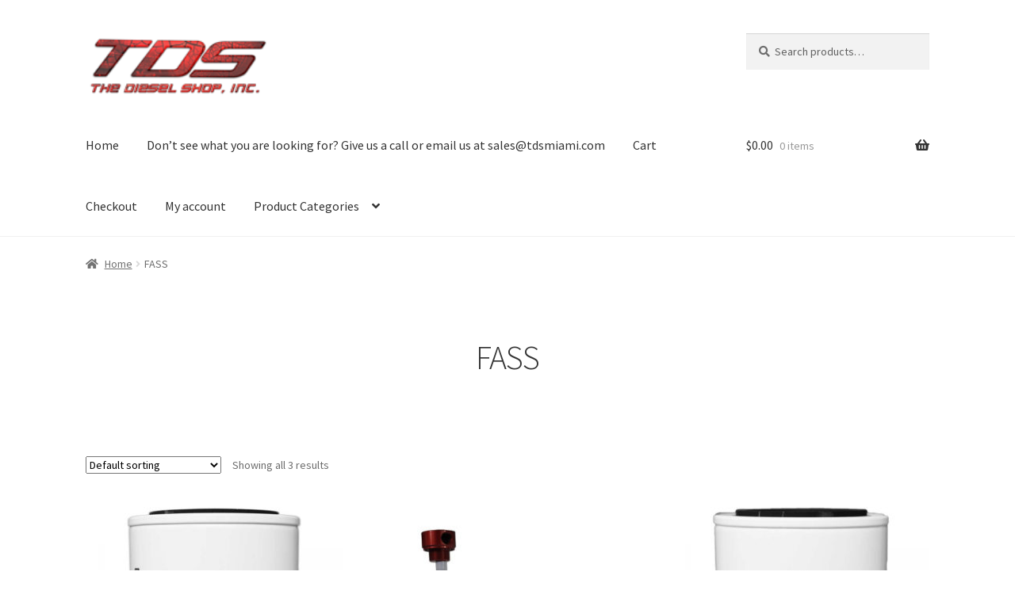

--- FILE ---
content_type: text/html; charset=UTF-8
request_url: https://www.tdsmiami.com/shop/product-category/fass/
body_size: 8152
content:
<!doctype html>
<html lang="en">
<head>
<meta charset="UTF-8">
<meta name="viewport" content="width=device-width, initial-scale=1, maximum-scale=2.0">
<link rel="profile" href="https://gmpg.org/xfn/11">
<link rel="pingback" href="https://www.tdsmiami.com/shop/xmlrpc.php">

<title>FASS &#8211; TDS Miami</title>
<link rel='dns-prefetch' href='//fonts.googleapis.com' />
<link rel='dns-prefetch' href='//s.w.org' />
<link rel="alternate" type="application/rss+xml" title="TDS Miami &raquo; Feed" href="https://www.tdsmiami.com/shop/feed/" />
<link rel="alternate" type="application/rss+xml" title="TDS Miami &raquo; Comments Feed" href="https://www.tdsmiami.com/shop/comments/feed/" />
<link rel="alternate" type="application/rss+xml" title="TDS Miami &raquo; FASS Category Feed" href="https://www.tdsmiami.com/shop/product-category/fass/feed/" />
		<script type="text/javascript">
			window._wpemojiSettings = {"baseUrl":"https:\/\/s.w.org\/images\/core\/emoji\/12.0.0-1\/72x72\/","ext":".png","svgUrl":"https:\/\/s.w.org\/images\/core\/emoji\/12.0.0-1\/svg\/","svgExt":".svg","source":{"concatemoji":"https:\/\/www.tdsmiami.com\/shop\/wp-includes\/js\/wp-emoji-release.min.js?ver=5.4.16"}};
			/*! This file is auto-generated */
			!function(e,a,t){var n,r,o,i=a.createElement("canvas"),p=i.getContext&&i.getContext("2d");function s(e,t){var a=String.fromCharCode;p.clearRect(0,0,i.width,i.height),p.fillText(a.apply(this,e),0,0);e=i.toDataURL();return p.clearRect(0,0,i.width,i.height),p.fillText(a.apply(this,t),0,0),e===i.toDataURL()}function c(e){var t=a.createElement("script");t.src=e,t.defer=t.type="text/javascript",a.getElementsByTagName("head")[0].appendChild(t)}for(o=Array("flag","emoji"),t.supports={everything:!0,everythingExceptFlag:!0},r=0;r<o.length;r++)t.supports[o[r]]=function(e){if(!p||!p.fillText)return!1;switch(p.textBaseline="top",p.font="600 32px Arial",e){case"flag":return s([127987,65039,8205,9895,65039],[127987,65039,8203,9895,65039])?!1:!s([55356,56826,55356,56819],[55356,56826,8203,55356,56819])&&!s([55356,57332,56128,56423,56128,56418,56128,56421,56128,56430,56128,56423,56128,56447],[55356,57332,8203,56128,56423,8203,56128,56418,8203,56128,56421,8203,56128,56430,8203,56128,56423,8203,56128,56447]);case"emoji":return!s([55357,56424,55356,57342,8205,55358,56605,8205,55357,56424,55356,57340],[55357,56424,55356,57342,8203,55358,56605,8203,55357,56424,55356,57340])}return!1}(o[r]),t.supports.everything=t.supports.everything&&t.supports[o[r]],"flag"!==o[r]&&(t.supports.everythingExceptFlag=t.supports.everythingExceptFlag&&t.supports[o[r]]);t.supports.everythingExceptFlag=t.supports.everythingExceptFlag&&!t.supports.flag,t.DOMReady=!1,t.readyCallback=function(){t.DOMReady=!0},t.supports.everything||(n=function(){t.readyCallback()},a.addEventListener?(a.addEventListener("DOMContentLoaded",n,!1),e.addEventListener("load",n,!1)):(e.attachEvent("onload",n),a.attachEvent("onreadystatechange",function(){"complete"===a.readyState&&t.readyCallback()})),(n=t.source||{}).concatemoji?c(n.concatemoji):n.wpemoji&&n.twemoji&&(c(n.twemoji),c(n.wpemoji)))}(window,document,window._wpemojiSettings);
		</script>
		<style type="text/css">
img.wp-smiley,
img.emoji {
	display: inline !important;
	border: none !important;
	box-shadow: none !important;
	height: 1em !important;
	width: 1em !important;
	margin: 0 .07em !important;
	vertical-align: -0.1em !important;
	background: none !important;
	padding: 0 !important;
}
</style>
	<link rel='stylesheet' id='wp-block-library-css'  href='https://www.tdsmiami.com/shop/wp-includes/css/dist/block-library/style.min.css?ver=5.4.16' type='text/css' media='all' />
<link rel='stylesheet' id='wp-block-library-theme-css'  href='https://www.tdsmiami.com/shop/wp-includes/css/dist/block-library/theme.min.css?ver=5.4.16' type='text/css' media='all' />
<link rel='stylesheet' id='wc-block-style-css'  href='https://www.tdsmiami.com/shop/wp-content/plugins/woocommerce/packages/woocommerce-blocks/build/style.css?ver=2.5.14' type='text/css' media='all' />
<link rel='stylesheet' id='storefront-gutenberg-blocks-css'  href='https://www.tdsmiami.com/shop/wp-content/themes/storefront/assets/css/base/gutenberg-blocks.css?ver=2.5.5' type='text/css' media='all' />
<style id='storefront-gutenberg-blocks-inline-css' type='text/css'>

				.wp-block-button__link:not(.has-text-color) {
					color: #ffffff;
				}

				.wp-block-button__link:not(.has-text-color):hover,
				.wp-block-button__link:not(.has-text-color):focus,
				.wp-block-button__link:not(.has-text-color):active {
					color: #ffffff;
				}

				.wp-block-button__link:not(.has-background) {
					background-color: #d42b2e;
				}

				.wp-block-button__link:not(.has-background):hover,
				.wp-block-button__link:not(.has-background):focus,
				.wp-block-button__link:not(.has-background):active {
					border-color: #bb1215;
					background-color: #bb1215;
				}

				.wp-block-quote footer,
				.wp-block-quote cite,
				.wp-block-quote__citation {
					color: #6d6d6d;
				}

				.wp-block-pullquote cite,
				.wp-block-pullquote footer,
				.wp-block-pullquote__citation {
					color: #6d6d6d;
				}

				.wp-block-image figcaption {
					color: #6d6d6d;
				}

				.wp-block-separator.is-style-dots::before {
					color: #333333;
				}

				.wp-block-file a.wp-block-file__button {
					color: #ffffff;
					background-color: #d42b2e;
					border-color: #d42b2e;
				}

				.wp-block-file a.wp-block-file__button:hover,
				.wp-block-file a.wp-block-file__button:focus,
				.wp-block-file a.wp-block-file__button:active {
					color: #ffffff;
					background-color: #bb1215;
				}

				.wp-block-code,
				.wp-block-preformatted pre {
					color: #6d6d6d;
				}

				.wp-block-table:not( .has-background ):not( .is-style-stripes ) tbody tr:nth-child(2n) td {
					background-color: #fdfdfd;
				}

				.wp-block-cover .wp-block-cover__inner-container h1,
				.wp-block-cover .wp-block-cover__inner-container h2,
				.wp-block-cover .wp-block-cover__inner-container h3,
				.wp-block-cover .wp-block-cover__inner-container h4,
				.wp-block-cover .wp-block-cover__inner-container h5,
				.wp-block-cover .wp-block-cover__inner-container h6 {
					color: #000000;
				}
			
</style>
<link rel='stylesheet' id='contact-form-7-css'  href='https://www.tdsmiami.com/shop/wp-content/plugins/contact-form-7/includes/css/styles.css?ver=5.1.7' type='text/css' media='all' />
<style id='woocommerce-inline-inline-css' type='text/css'>
.woocommerce form .form-row .required { visibility: visible; }
</style>
<link rel='stylesheet' id='storefront-style-css'  href='https://www.tdsmiami.com/shop/wp-content/themes/storefront/style.css?ver=2.5.5' type='text/css' media='all' />
<style id='storefront-style-inline-css' type='text/css'>

			.main-navigation ul li a,
			.site-title a,
			ul.menu li a,
			.site-branding h1 a,
			.site-footer .storefront-handheld-footer-bar a:not(.button),
			button.menu-toggle,
			button.menu-toggle:hover,
			.handheld-navigation .dropdown-toggle {
				color: #333333;
			}

			button.menu-toggle,
			button.menu-toggle:hover {
				border-color: #333333;
			}

			.main-navigation ul li a:hover,
			.main-navigation ul li:hover > a,
			.site-title a:hover,
			.site-header ul.menu li.current-menu-item > a {
				color: #747474;
			}

			table:not( .has-background ) th {
				background-color: #f8f8f8;
			}

			table:not( .has-background ) tbody td {
				background-color: #fdfdfd;
			}

			table:not( .has-background ) tbody tr:nth-child(2n) td,
			fieldset,
			fieldset legend {
				background-color: #fbfbfb;
			}

			.site-header,
			.secondary-navigation ul ul,
			.main-navigation ul.menu > li.menu-item-has-children:after,
			.secondary-navigation ul.menu ul,
			.storefront-handheld-footer-bar,
			.storefront-handheld-footer-bar ul li > a,
			.storefront-handheld-footer-bar ul li.search .site-search,
			button.menu-toggle,
			button.menu-toggle:hover {
				background-color: #ffffff;
			}

			p.site-description,
			.site-header,
			.storefront-handheld-footer-bar {
				color: #404040;
			}

			button.menu-toggle:after,
			button.menu-toggle:before,
			button.menu-toggle span:before {
				background-color: #333333;
			}

			h1, h2, h3, h4, h5, h6, .wc-block-grid__product-title {
				color: #333333;
			}

			.widget h1 {
				border-bottom-color: #333333;
			}

			body,
			.secondary-navigation a {
				color: #6d6d6d;
			}

			.widget-area .widget a,
			.hentry .entry-header .posted-on a,
			.hentry .entry-header .post-author a,
			.hentry .entry-header .post-comments a,
			.hentry .entry-header .byline a {
				color: #727272;
			}

			a {
				color: #96588a;
			}

			a:focus,
			button:focus,
			.button.alt:focus,
			input:focus,
			textarea:focus,
			input[type="button"]:focus,
			input[type="reset"]:focus,
			input[type="submit"]:focus,
			input[type="email"]:focus,
			input[type="tel"]:focus,
			input[type="url"]:focus,
			input[type="password"]:focus,
			input[type="search"]:focus {
				outline-color: #96588a;
			}

			button, input[type="button"], input[type="reset"], input[type="submit"], .button, .widget a.button {
				background-color: #d42b2e;
				border-color: #d42b2e;
				color: #ffffff;
			}

			button:hover, input[type="button"]:hover, input[type="reset"]:hover, input[type="submit"]:hover, .button:hover, .widget a.button:hover {
				background-color: #bb1215;
				border-color: #bb1215;
				color: #ffffff;
			}

			button.alt, input[type="button"].alt, input[type="reset"].alt, input[type="submit"].alt, .button.alt, .widget-area .widget a.button.alt {
				background-color: #333333;
				border-color: #333333;
				color: #ffffff;
			}

			button.alt:hover, input[type="button"].alt:hover, input[type="reset"].alt:hover, input[type="submit"].alt:hover, .button.alt:hover, .widget-area .widget a.button.alt:hover {
				background-color: #1a1a1a;
				border-color: #1a1a1a;
				color: #ffffff;
			}

			.pagination .page-numbers li .page-numbers.current {
				background-color: #e6e6e6;
				color: #636363;
			}

			#comments .comment-list .comment-content .comment-text {
				background-color: #f8f8f8;
			}

			.site-footer {
				background-color: #474747;
				color: #cecece;
			}

			.site-footer a:not(.button):not(.components-button) {
				color: #eded93;
			}

			.site-footer h1, .site-footer h2, .site-footer h3, .site-footer h4, .site-footer h5, .site-footer h6, .site-footer .widget .widget-title, .site-footer .widget .widgettitle {
				color: #ffffff;
			}

			.page-template-template-homepage.has-post-thumbnail .type-page.has-post-thumbnail .entry-title {
				color: #000000;
			}

			.page-template-template-homepage.has-post-thumbnail .type-page.has-post-thumbnail .entry-content {
				color: #000000;
			}

			@media screen and ( min-width: 768px ) {
				.secondary-navigation ul.menu a:hover {
					color: #595959;
				}

				.secondary-navigation ul.menu a {
					color: #404040;
				}

				.main-navigation ul.menu ul.sub-menu,
				.main-navigation ul.nav-menu ul.children {
					background-color: #f0f0f0;
				}

				.site-header {
					border-bottom-color: #f0f0f0;
				}
			}
</style>
<link rel='stylesheet' id='storefront-icons-css'  href='https://www.tdsmiami.com/shop/wp-content/themes/storefront/assets/css/base/icons.css?ver=2.5.5' type='text/css' media='all' />
<link rel='stylesheet' id='storefront-fonts-css'  href='https://fonts.googleapis.com/css?family=Source+Sans+Pro:400,300,300italic,400italic,600,700,900&#038;subset=latin%2Clatin-ext' type='text/css' media='all' />
<link rel='stylesheet' id='storefront-woocommerce-style-css'  href='https://www.tdsmiami.com/shop/wp-content/themes/storefront/assets/css/woocommerce/woocommerce.css?ver=2.5.5' type='text/css' media='all' />
<style id='storefront-woocommerce-style-inline-css' type='text/css'>

			a.cart-contents,
			.site-header-cart .widget_shopping_cart a {
				color: #333333;
			}

			a.cart-contents:hover,
			.site-header-cart .widget_shopping_cart a:hover,
			.site-header-cart:hover > li > a {
				color: #747474;
			}

			table.cart td.product-remove,
			table.cart td.actions {
				border-top-color: #ffffff;
			}

			.storefront-handheld-footer-bar ul li.cart .count {
				background-color: #333333;
				color: #ffffff;
				border-color: #ffffff;
			}

			.woocommerce-tabs ul.tabs li.active a,
			ul.products li.product .price,
			.onsale,
			.wc-block-grid__product-onsale,
			.widget_search form:before,
			.widget_product_search form:before {
				color: #6d6d6d;
			}

			.woocommerce-breadcrumb a,
			a.woocommerce-review-link,
			.product_meta a {
				color: #727272;
			}

			.wc-block-grid__product-onsale,
			.onsale {
				border-color: #6d6d6d;
			}

			.star-rating span:before,
			.quantity .plus, .quantity .minus,
			p.stars a:hover:after,
			p.stars a:after,
			.star-rating span:before,
			#payment .payment_methods li input[type=radio]:first-child:checked+label:before {
				color: #96588a;
			}

			.widget_price_filter .ui-slider .ui-slider-range,
			.widget_price_filter .ui-slider .ui-slider-handle {
				background-color: #96588a;
			}

			.order_details {
				background-color: #f8f8f8;
			}

			.order_details > li {
				border-bottom: 1px dotted #e3e3e3;
			}

			.order_details:before,
			.order_details:after {
				background: -webkit-linear-gradient(transparent 0,transparent 0),-webkit-linear-gradient(135deg,#f8f8f8 33.33%,transparent 33.33%),-webkit-linear-gradient(45deg,#f8f8f8 33.33%,transparent 33.33%)
			}

			#order_review {
				background-color: #ffffff;
			}

			#payment .payment_methods > li .payment_box,
			#payment .place-order {
				background-color: #fafafa;
			}

			#payment .payment_methods > li:not(.woocommerce-notice) {
				background-color: #f5f5f5;
			}

			#payment .payment_methods > li:not(.woocommerce-notice):hover {
				background-color: #f0f0f0;
			}

			.woocommerce-pagination .page-numbers li .page-numbers.current {
				background-color: #e6e6e6;
				color: #636363;
			}

			.wc-block-grid__product-onsale,
			.onsale,
			.woocommerce-pagination .page-numbers li .page-numbers:not(.current) {
				color: #6d6d6d;
			}

			p.stars a:before,
			p.stars a:hover~a:before,
			p.stars.selected a.active~a:before {
				color: #6d6d6d;
			}

			p.stars.selected a.active:before,
			p.stars:hover a:before,
			p.stars.selected a:not(.active):before,
			p.stars.selected a.active:before {
				color: #96588a;
			}

			.single-product div.product .woocommerce-product-gallery .woocommerce-product-gallery__trigger {
				background-color: #d42b2e;
				color: #ffffff;
			}

			.single-product div.product .woocommerce-product-gallery .woocommerce-product-gallery__trigger:hover {
				background-color: #bb1215;
				border-color: #bb1215;
				color: #ffffff;
			}

			.button.added_to_cart:focus,
			.button.wc-forward:focus {
				outline-color: #96588a;
			}

			.added_to_cart,
			.site-header-cart .widget_shopping_cart a.button,
			.wc-block-grid__products .wc-block-grid__product .wp-block-button__link {
				background-color: #d42b2e;
				border-color: #d42b2e;
				color: #ffffff;
			}

			.added_to_cart:hover,
			.site-header-cart .widget_shopping_cart a.button:hover,
			.wc-block-grid__products .wc-block-grid__product .wp-block-button__link:hover {
				background-color: #bb1215;
				border-color: #bb1215;
				color: #ffffff;
			}

			.added_to_cart.alt, .added_to_cart, .widget a.button.checkout {
				background-color: #333333;
				border-color: #333333;
				color: #ffffff;
			}

			.added_to_cart.alt:hover, .added_to_cart:hover, .widget a.button.checkout:hover {
				background-color: #1a1a1a;
				border-color: #1a1a1a;
				color: #ffffff;
			}

			.button.loading {
				color: #d42b2e;
			}

			.button.loading:hover {
				background-color: #d42b2e;
			}

			.button.loading:after {
				color: #ffffff;
			}

			@media screen and ( min-width: 768px ) {
				.site-header-cart .widget_shopping_cart,
				.site-header .product_list_widget li .quantity {
					color: #404040;
				}

				.site-header-cart .widget_shopping_cart .buttons,
				.site-header-cart .widget_shopping_cart .total {
					background-color: #f5f5f5;
				}

				.site-header-cart .widget_shopping_cart {
					background-color: #f0f0f0;
				}
			}
				.storefront-product-pagination a {
					color: #6d6d6d;
					background-color: #ffffff;
				}
				.storefront-sticky-add-to-cart {
					color: #6d6d6d;
					background-color: #ffffff;
				}

				.storefront-sticky-add-to-cart a:not(.button) {
					color: #333333;
				}
</style>
<script type='text/javascript' src='https://www.tdsmiami.com/shop/wp-includes/js/jquery/jquery.js?ver=1.12.4-wp'></script>
<script type='text/javascript' src='https://www.tdsmiami.com/shop/wp-includes/js/jquery/jquery-migrate.min.js?ver=1.4.1'></script>
<link rel='https://api.w.org/' href='https://www.tdsmiami.com/shop/wp-json/' />
<link rel="EditURI" type="application/rsd+xml" title="RSD" href="https://www.tdsmiami.com/shop/xmlrpc.php?rsd" />
<link rel="wlwmanifest" type="application/wlwmanifest+xml" href="https://www.tdsmiami.com/shop/wp-includes/wlwmanifest.xml" /> 
<meta name="generator" content="WordPress 5.4.16" />
<meta name="generator" content="WooCommerce 4.0.1" />
	<noscript><style>.woocommerce-product-gallery{ opacity: 1 !important; }</style></noscript>
			<style type="text/css" id="wp-custom-css">
			.site-info a {
    display: none;
}		</style>
		</head>

<body data-rsssl=1 class="archive tax-product_cat term-fass term-33 wp-custom-logo wp-embed-responsive theme-storefront woocommerce woocommerce-page woocommerce-no-js storefront-full-width-content storefront-align-wide left-sidebar woocommerce-active">



<div id="page" class="hfeed site">
	
	<header id="masthead" class="site-header" role="banner" style="">

		<div class="col-full">		<a class="skip-link screen-reader-text" href="#site-navigation">Skip to navigation</a>
		<a class="skip-link screen-reader-text" href="#content">Skip to content</a>
				<div class="site-branding">
			<a href="https://www.tdsmiami.com/shop/" class="custom-logo-link" rel="home"><img width="166" height="58" src="https://www.tdsmiami.com/shop/wp-content/uploads/2019/10/cropped-logo-1.png" class="custom-logo" alt="TDS Miami" /></a>		</div>
					<div class="site-search">
				<div class="widget woocommerce widget_product_search"><form role="search" method="get" class="woocommerce-product-search" action="https://www.tdsmiami.com/shop/">
	<label class="screen-reader-text" for="woocommerce-product-search-field-0">Search for:</label>
	<input type="search" id="woocommerce-product-search-field-0" class="search-field" placeholder="Search products&hellip;" value="" name="s" />
	<button type="submit" value="Search">Search</button>
	<input type="hidden" name="post_type" value="product" />
</form>
</div>			</div>
			</div><div class="storefront-primary-navigation"><div class="col-full">		<nav id="site-navigation" class="main-navigation" role="navigation" aria-label="Primary Navigation">
		<button class="menu-toggle" aria-controls="site-navigation" aria-expanded="false"><span>Menu</span></button>
			<div class="primary-navigation"><ul id="menu-main" class="menu"><li id="menu-item-21" class="menu-item menu-item-type-custom menu-item-object-custom menu-item-21"><a href="http://www.tdsmiami.com/">Home</a></li>
<li id="menu-item-20" class="menu-item menu-item-type-post_type menu-item-object-page menu-item-home menu-item-20"><a href="https://www.tdsmiami.com/shop/">Don&#8217;t see what you are looking for? Give us a call or email us at sales@tdsmiami.com</a></li>
<li id="menu-item-17" class="menu-item menu-item-type-post_type menu-item-object-page menu-item-17"><a href="https://www.tdsmiami.com/shop/cart/">Cart</a></li>
<li id="menu-item-18" class="menu-item menu-item-type-post_type menu-item-object-page menu-item-18"><a href="https://www.tdsmiami.com/shop/checkout/">Checkout</a></li>
<li id="menu-item-19" class="menu-item menu-item-type-post_type menu-item-object-page menu-item-19"><a href="https://www.tdsmiami.com/shop/my-account/">My account</a></li>
<li id="menu-item-1780" class="menu-item menu-item-type-custom menu-item-object-custom current-menu-ancestor current-menu-parent menu-item-has-children menu-item-1780"><a href="#">Product Categories</a>
<ul class="sub-menu">
	<li id="menu-item-1781" class="menu-item menu-item-type-custom menu-item-object-custom menu-item-1781"><a href="https://www.tdsmiami.com/shop/product-category/bully-dog/">Bully Dog</a></li>
	<li id="menu-item-1782" class="menu-item menu-item-type-custom menu-item-object-custom menu-item-1782"><a href="https://www.tdsmiami.com/shop/product-category/edge-products/">Edge Products</a></li>
	<li id="menu-item-1783" class="menu-item menu-item-type-custom menu-item-object-custom menu-item-1783"><a href="https://www.tdsmiami.com/shop/product-category/ez-lynk/">EZ Lynk</a></li>
	<li id="menu-item-1784" class="menu-item menu-item-type-custom menu-item-object-custom current-menu-item menu-item-1784"><a href="https://www.tdsmiami.com/shop/product-category/fass/" aria-current="page">Fass</a></li>
	<li id="menu-item-1785" class="menu-item menu-item-type-custom menu-item-object-custom menu-item-1785"><a href="https://www.tdsmiami.com/shop/product-category/magnaflow/">Magnaflow</a></li>
	<li id="menu-item-1786" class="menu-item menu-item-type-custom menu-item-object-custom menu-item-1786"><a href="https://www.tdsmiami.com/shop/product-category/mbrp/">MBRP</a></li>
	<li id="menu-item-1787" class="menu-item menu-item-type-custom menu-item-object-custom menu-item-1787"><a href="https://www.tdsmiami.com/shop/product-category/turbo-smart/">Turbo Smart</a></li>
	<li id="menu-item-1788" class="menu-item menu-item-type-custom menu-item-object-custom menu-item-1788"><a href="https://www.tdsmiami.com/shop/product-category/uncategorized/">Universal</a></li>
	<li id="menu-item-1789" class="menu-item menu-item-type-custom menu-item-object-custom menu-item-1789"><a href="https://www.tdsmiami.com/shop/product-category/vp-racing/">VP Racing</a></li>
</ul>
</li>
</ul></div><div class="menu"><ul>
<li ><a href="https://www.tdsmiami.com/shop/">Home</a></li><li class="page_item page-item-7"><a href="https://www.tdsmiami.com/shop/cart/">Cart</a></li>
<li class="page_item page-item-8"><a href="https://www.tdsmiami.com/shop/checkout/">Checkout</a></li>
<li class="page_item page-item-9"><a href="https://www.tdsmiami.com/shop/my-account/">My account</a></li>
</ul></div>
		</nav><!-- #site-navigation -->
				<ul id="site-header-cart" class="site-header-cart menu">
			<li class="">
							<a class="cart-contents" href="https://www.tdsmiami.com/shop/cart/" title="View your shopping cart">
								<span class="woocommerce-Price-amount amount"><span class="woocommerce-Price-currencySymbol">&#036;</span>0.00</span> <span class="count">0 items</span>
			</a>
					</li>
			<li>
				<div class="widget woocommerce widget_shopping_cart"><div class="widget_shopping_cart_content"></div></div>			</li>
		</ul>
			</div></div>
	</header><!-- #masthead -->

	<div class="storefront-breadcrumb"><div class="col-full"><nav class="woocommerce-breadcrumb"><a href="https://www.tdsmiami.com/shop">Home</a><span class="breadcrumb-separator"> / </span>FASS</nav></div></div>
	<div id="content" class="site-content" tabindex="-1">
		<div class="col-full">

		<div class="woocommerce"></div>		<div id="primary" class="content-area">
			<main id="main" class="site-main" role="main">
		<header class="woocommerce-products-header">
			<h1 class="woocommerce-products-header__title page-title">FASS</h1>
	
	</header>
<div class="storefront-sorting"><div class="woocommerce-notices-wrapper"></div><form class="woocommerce-ordering" method="get">
	<select name="orderby" class="orderby" aria-label="Shop order">
					<option value="menu_order"  selected='selected'>Default sorting</option>
					<option value="popularity" >Sort by popularity</option>
					<option value="rating" >Sort by average rating</option>
					<option value="date" >Sort by latest</option>
					<option value="price" >Sort by price: low to high</option>
					<option value="price-desc" >Sort by price: high to low</option>
			</select>
	<input type="hidden" name="paged" value="1" />
	</form>
<p class="woocommerce-result-count">
	Showing all 3 results</p>
</div><ul class="products columns-3">
<li class="product type-product post-141 status-publish first instock product_cat-fass has-post-thumbnail taxable shipping-taxable purchasable product-type-simple">
	<a href="https://www.tdsmiami.com/shop/product/fasspf-3001/" class="woocommerce-LoopProduct-link woocommerce-loop-product__link"><img width="324" height="324" src="https://www.tdsmiami.com/shop/wp-content/uploads/2019/11/PF_3001_1_web_600x600-324x324.jpg" class="attachment-woocommerce_thumbnail size-woocommerce_thumbnail" alt="" srcset="https://www.tdsmiami.com/shop/wp-content/uploads/2019/11/PF_3001_1_web_600x600-324x324.jpg 324w, https://www.tdsmiami.com/shop/wp-content/uploads/2019/11/PF_3001_1_web_600x600-100x100.jpg 100w, https://www.tdsmiami.com/shop/wp-content/uploads/2019/11/PF_3001_1_web_600x600-416x416.jpg 416w, https://www.tdsmiami.com/shop/wp-content/uploads/2019/11/PF_3001_1_web_600x600-150x150.jpg 150w, https://www.tdsmiami.com/shop/wp-content/uploads/2019/11/PF_3001_1_web_600x600-300x300.jpg 300w, https://www.tdsmiami.com/shop/wp-content/uploads/2019/11/PF_3001_1_web_600x600.jpg 600w" sizes="(max-width: 324px) 100vw, 324px" /><h2 class="woocommerce-loop-product__title">FASS PF-3001 FUEL PARTICULATE FILTER</h2>
	<span class="price"><span class="woocommerce-Price-amount amount"><span class="woocommerce-Price-currencySymbol">&#36;</span>20.90</span></span>
</a><a href="?add-to-cart=141" data-quantity="1" class="button product_type_simple add_to_cart_button ajax_add_to_cart" data-product_id="141" data-product_sku="" aria-label="Add &ldquo;FASS PF-3001 FUEL PARTICULATE FILTER&rdquo; to your cart" rel="nofollow">Add to cart</a></li>
<li class="product type-product post-143 status-publish instock product_cat-fass has-post-thumbnail taxable shipping-taxable purchasable product-type-simple">
	<a href="https://www.tdsmiami.com/shop/product/fassstk-5500/" class="woocommerce-LoopProduct-link woocommerce-loop-product__link"><img width="324" height="324" src="https://www.tdsmiami.com/shop/wp-content/uploads/2019/11/SumpKitSTK5500-324x324.jpg" class="attachment-woocommerce_thumbnail size-woocommerce_thumbnail" alt="" srcset="https://www.tdsmiami.com/shop/wp-content/uploads/2019/11/SumpKitSTK5500-324x324.jpg 324w, https://www.tdsmiami.com/shop/wp-content/uploads/2019/11/SumpKitSTK5500-100x100.jpg 100w, https://www.tdsmiami.com/shop/wp-content/uploads/2019/11/SumpKitSTK5500-416x416.jpg 416w, https://www.tdsmiami.com/shop/wp-content/uploads/2019/11/SumpKitSTK5500-150x150.jpg 150w, https://www.tdsmiami.com/shop/wp-content/uploads/2019/11/SumpKitSTK5500-300x300.jpg 300w, https://www.tdsmiami.com/shop/wp-content/uploads/2019/11/SumpKitSTK5500.jpg 500w" sizes="(max-width: 324px) 100vw, 324px" /><h2 class="woocommerce-loop-product__title">FASS STK-5500 FUEL SUMP KIT</h2>
	<span class="price"><span class="woocommerce-Price-amount amount"><span class="woocommerce-Price-currencySymbol">&#36;</span>236.55</span></span>
</a><a href="?add-to-cart=143" data-quantity="1" class="button product_type_simple add_to_cart_button ajax_add_to_cart" data-product_id="143" data-product_sku="" aria-label="Add &ldquo;FASS STK-5500 FUEL SUMP KIT&rdquo; to your cart" rel="nofollow">Add to cart</a></li>
<li class="product type-product post-142 status-publish last instock product_cat-fass has-post-thumbnail taxable shipping-taxable purchasable product-type-simple">
	<a href="https://www.tdsmiami.com/shop/product/fassxws-3002/" class="woocommerce-LoopProduct-link woocommerce-loop-product__link"><img width="324" height="324" src="https://www.tdsmiami.com/shop/wp-content/uploads/2019/11/XWS_3002_1_web_600x600-324x324.jpg" class="attachment-woocommerce_thumbnail size-woocommerce_thumbnail" alt="" srcset="https://www.tdsmiami.com/shop/wp-content/uploads/2019/11/XWS_3002_1_web_600x600-324x324.jpg 324w, https://www.tdsmiami.com/shop/wp-content/uploads/2019/11/XWS_3002_1_web_600x600-100x100.jpg 100w, https://www.tdsmiami.com/shop/wp-content/uploads/2019/11/XWS_3002_1_web_600x600-416x416.jpg 416w, https://www.tdsmiami.com/shop/wp-content/uploads/2019/11/XWS_3002_1_web_600x600-150x150.jpg 150w, https://www.tdsmiami.com/shop/wp-content/uploads/2019/11/XWS_3002_1_web_600x600-300x300.jpg 300w, https://www.tdsmiami.com/shop/wp-content/uploads/2019/11/XWS_3002_1_web_600x600.jpg 600w" sizes="(max-width: 324px) 100vw, 324px" /><h2 class="woocommerce-loop-product__title">FASS XWS-3002 EXTREME WATER SEPARATOR</h2>
	<span class="price"><span class="woocommerce-Price-amount amount"><span class="woocommerce-Price-currencySymbol">&#36;</span>29.45</span></span>
</a><a href="?add-to-cart=142" data-quantity="1" class="button product_type_simple add_to_cart_button ajax_add_to_cart" data-product_id="142" data-product_sku="" aria-label="Add &ldquo;FASS XWS-3002 EXTREME WATER SEPARATOR&rdquo; to your cart" rel="nofollow">Add to cart</a></li>
</ul>
<div class="storefront-sorting"><form class="woocommerce-ordering" method="get">
	<select name="orderby" class="orderby" aria-label="Shop order">
					<option value="menu_order"  selected='selected'>Default sorting</option>
					<option value="popularity" >Sort by popularity</option>
					<option value="rating" >Sort by average rating</option>
					<option value="date" >Sort by latest</option>
					<option value="price" >Sort by price: low to high</option>
					<option value="price-desc" >Sort by price: high to low</option>
			</select>
	<input type="hidden" name="paged" value="1" />
	</form>
<p class="woocommerce-result-count">
	Showing all 3 results</p>
</div>			</main><!-- #main -->
		</div><!-- #primary -->

		
		</div><!-- .col-full -->
	</div><!-- #content -->

	
	<footer id="colophon" class="site-footer" role="contentinfo">
		<div class="col-full">

							<div class="footer-widgets row-1 col-4 fix">
									<div class="block footer-widget-1">
						<div id="text-7" class="widget widget_text"><span class="gamma widget-title">CONTACT</span>			<div class="textwidget"><p>Get In Touch<br />
Location<br />
1569 NW 88 AVE<br />
Doral, Fl 33172</p>
<p>Email<br />
info@tdsmiami.com</p>
<p>Phone (786) 452 1978<br />
Fax (786) 542 1989</p>
</div>
		</div>					</div>
											<div class="block footer-widget-2">
						<div id="text-8" class="widget widget_text"><span class="gamma widget-title">HOURS</span>			<div class="textwidget"><p>Hours<br />
Mon:7am – 5pm<br />
Tue: 7am – 5pm<br />
Wed: 7am – 5pm<br />
Thur: 7am – 5pm<br />
Fri: 7am – 5pm<br />
Sat: Closed<br />
Sun: Closed</p>
</div>
		</div>					</div>
											<div class="block footer-widget-3">
						<div id="woocommerce_product_categories-4" class="widget woocommerce widget_product_categories"><span class="gamma widget-title">Product categories</span><ul class="product-categories"><li class="cat-item cat-item-24"><a href="https://www.tdsmiami.com/shop/product-category/bully-dog/">BULLY DOG</a></li>
<li class="cat-item cat-item-19"><a href="https://www.tdsmiami.com/shop/product-category/edge-products/">EDGE PRODUCTS</a></li>
<li class="cat-item cat-item-38"><a href="https://www.tdsmiami.com/shop/product-category/ez-lynk/">EZ LYNK</a></li>
<li class="cat-item cat-item-33 current-cat"><a href="https://www.tdsmiami.com/shop/product-category/fass/">FASS</a></li>
<li class="cat-item cat-item-34"><a href="https://www.tdsmiami.com/shop/product-category/magnaflow/">MAGNAFLOW</a></li>
<li class="cat-item cat-item-35"><a href="https://www.tdsmiami.com/shop/product-category/mbrp/">MBRP</a></li>
<li class="cat-item cat-item-36"><a href="https://www.tdsmiami.com/shop/product-category/turbo-smart/">TURBO SMART</a></li>
<li class="cat-item cat-item-15"><a href="https://www.tdsmiami.com/shop/product-category/uncategorized/">UNIVERSAL</a></li>
<li class="cat-item cat-item-37"><a href="https://www.tdsmiami.com/shop/product-category/vp-racing/">VP RACING</a></li>
</ul></div>					</div>
											<div class="block footer-widget-4">
						<div id="text-10" class="widget widget_text"><span class="gamma widget-title">Designed by</span>			<div class="textwidget"><p>Eduardo Vera | 2020<br />
Credits:<br />
WP &#8211; Woocommerce<br />
Storefront (W Official Theme)</p>
<p>All Rights Reserved:<br />
The Diesel Shop Miami</p>
<p>&nbsp;</p>
</div>
		</div>					</div>
									</div><!-- .footer-widgets.row-1 -->
						<div class="site-info">
			&copy; TDS Miami 2026
							<br />
				<a href="https://woocommerce.com" target="_blank" title="WooCommerce - The Best eCommerce Platform for WordPress" rel="noreferrer">Built with Storefront &amp; WooCommerce</a>.					</div><!-- .site-info -->
				<div class="storefront-handheld-footer-bar">
			<ul class="columns-3">
									<li class="my-account">
						<a href="https://www.tdsmiami.com/shop/my-account/">My Account</a>					</li>
									<li class="search">
						<a href="">Search</a>			<div class="site-search">
				<div class="widget woocommerce widget_product_search"><form role="search" method="get" class="woocommerce-product-search" action="https://www.tdsmiami.com/shop/">
	<label class="screen-reader-text" for="woocommerce-product-search-field-1">Search for:</label>
	<input type="search" id="woocommerce-product-search-field-1" class="search-field" placeholder="Search products&hellip;" value="" name="s" />
	<button type="submit" value="Search">Search</button>
	<input type="hidden" name="post_type" value="product" />
</form>
</div>			</div>
								</li>
									<li class="cart">
									<a class="footer-cart-contents" href="https://www.tdsmiami.com/shop/cart/" title="View your shopping cart">
				<span class="count">0</span>
			</a>
							</li>
							</ul>
		</div>
		
		</div><!-- .col-full -->
	</footer><!-- #colophon -->

	
</div><!-- #page -->

<script type="application/ld+json">{"@context":"https:\/\/schema.org\/","@type":"BreadcrumbList","itemListElement":[{"@type":"ListItem","position":1,"item":{"name":"Home","@id":"https:\/\/www.tdsmiami.com\/shop"}},{"@type":"ListItem","position":2,"item":{"name":"FASS","@id":"https:\/\/www.tdsmiami.com\/shop\/product-category\/fass\/"}}]}</script>	<script type="text/javascript">
		var c = document.body.className;
		c = c.replace(/woocommerce-no-js/, 'woocommerce-js');
		document.body.className = c;
	</script>
	<script type='text/javascript'>
/* <![CDATA[ */
var wpcf7 = {"apiSettings":{"root":"https:\/\/www.tdsmiami.com\/shop\/wp-json\/contact-form-7\/v1","namespace":"contact-form-7\/v1"}};
/* ]]> */
</script>
<script type='text/javascript' src='https://www.tdsmiami.com/shop/wp-content/plugins/contact-form-7/includes/js/scripts.js?ver=5.1.7'></script>
<script type='text/javascript' src='https://www.tdsmiami.com/shop/wp-content/plugins/woocommerce/assets/js/jquery-blockui/jquery.blockUI.min.js?ver=2.70'></script>
<script type='text/javascript'>
/* <![CDATA[ */
var wc_add_to_cart_params = {"ajax_url":"\/shop\/wp-admin\/admin-ajax.php","wc_ajax_url":"\/shop\/?wc-ajax=%%endpoint%%","i18n_view_cart":"View cart","cart_url":"https:\/\/www.tdsmiami.com\/shop\/cart\/","is_cart":"","cart_redirect_after_add":"no"};
/* ]]> */
</script>
<script type='text/javascript' src='https://www.tdsmiami.com/shop/wp-content/plugins/woocommerce/assets/js/frontend/add-to-cart.min.js?ver=4.0.1'></script>
<script type='text/javascript' src='https://www.tdsmiami.com/shop/wp-content/plugins/woocommerce/assets/js/js-cookie/js.cookie.min.js?ver=2.1.4'></script>
<script type='text/javascript'>
/* <![CDATA[ */
var woocommerce_params = {"ajax_url":"\/shop\/wp-admin\/admin-ajax.php","wc_ajax_url":"\/shop\/?wc-ajax=%%endpoint%%"};
/* ]]> */
</script>
<script type='text/javascript' src='https://www.tdsmiami.com/shop/wp-content/plugins/woocommerce/assets/js/frontend/woocommerce.min.js?ver=4.0.1'></script>
<script type='text/javascript'>
/* <![CDATA[ */
var wc_cart_fragments_params = {"ajax_url":"\/shop\/wp-admin\/admin-ajax.php","wc_ajax_url":"\/shop\/?wc-ajax=%%endpoint%%","cart_hash_key":"wc_cart_hash_7dfb9129cdc33f55aa16ca68fbdab918","fragment_name":"wc_fragments_7dfb9129cdc33f55aa16ca68fbdab918","request_timeout":"5000"};
/* ]]> */
</script>
<script type='text/javascript' src='https://www.tdsmiami.com/shop/wp-content/plugins/woocommerce/assets/js/frontend/cart-fragments.min.js?ver=4.0.1'></script>
<script type='text/javascript' src='https://www.tdsmiami.com/shop/wp-content/plugins/woocommerce/assets/js/jquery-cookie/jquery.cookie.min.js?ver=1.4.1'></script>
<script type='text/javascript' src='https://www.tdsmiami.com/shop/wp-content/themes/storefront/assets/js/navigation.min.js?ver=2.5.5'></script>
<script type='text/javascript' src='https://www.tdsmiami.com/shop/wp-content/themes/storefront/assets/js/skip-link-focus-fix.min.js?ver=20130115'></script>
<script type='text/javascript' src='https://www.tdsmiami.com/shop/wp-content/themes/storefront/assets/js/vendor/pep.min.js?ver=0.4.3'></script>
<script type='text/javascript' src='https://www.tdsmiami.com/shop/wp-content/themes/storefront/assets/js/woocommerce/header-cart.min.js?ver=2.5.5'></script>
<script type='text/javascript' src='https://www.tdsmiami.com/shop/wp-content/themes/storefront/assets/js/footer.min.js?ver=2.5.5'></script>
<script type='text/javascript' src='https://www.tdsmiami.com/shop/wp-includes/js/wp-embed.min.js?ver=5.4.16'></script>

</body>
<script>'undefined'=== typeof _trfq || (window._trfq = []);'undefined'=== typeof _trfd && (window._trfd=[]),_trfd.push({'tccl.baseHost':'secureserver.net'},{'ap':'cpsh-oh'},{'server':'p3plzcpnl497824'},{'dcenter':'p3'},{'cp_id':'10050978'},{'cp_cl':'8'}) // Monitoring performance to make your website faster. If you want to opt-out, please contact web hosting support.</script><script src='https://img1.wsimg.com/traffic-assets/js/tccl.min.js'></script></html>
